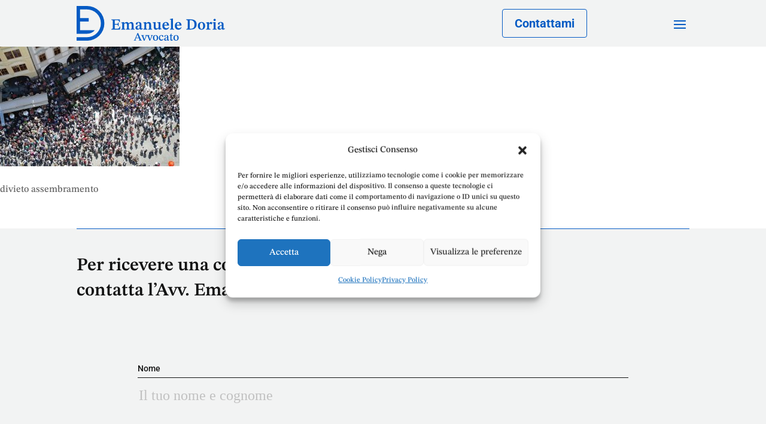

--- FILE ---
content_type: text/html; charset=utf-8
request_url: https://www.google.com/recaptcha/api2/anchor?ar=1&k=6Lf-8GIrAAAAADfPtIXbUHNrU8FwXu-9K4B7qJuM&co=aHR0cHM6Ly9lbWFudWVsZWRvcmlhLml0OjQ0Mw..&hl=en&v=PoyoqOPhxBO7pBk68S4YbpHZ&size=invisible&anchor-ms=20000&execute-ms=30000&cb=lkzjx3x172pe
body_size: 48615
content:
<!DOCTYPE HTML><html dir="ltr" lang="en"><head><meta http-equiv="Content-Type" content="text/html; charset=UTF-8">
<meta http-equiv="X-UA-Compatible" content="IE=edge">
<title>reCAPTCHA</title>
<style type="text/css">
/* cyrillic-ext */
@font-face {
  font-family: 'Roboto';
  font-style: normal;
  font-weight: 400;
  font-stretch: 100%;
  src: url(//fonts.gstatic.com/s/roboto/v48/KFO7CnqEu92Fr1ME7kSn66aGLdTylUAMa3GUBHMdazTgWw.woff2) format('woff2');
  unicode-range: U+0460-052F, U+1C80-1C8A, U+20B4, U+2DE0-2DFF, U+A640-A69F, U+FE2E-FE2F;
}
/* cyrillic */
@font-face {
  font-family: 'Roboto';
  font-style: normal;
  font-weight: 400;
  font-stretch: 100%;
  src: url(//fonts.gstatic.com/s/roboto/v48/KFO7CnqEu92Fr1ME7kSn66aGLdTylUAMa3iUBHMdazTgWw.woff2) format('woff2');
  unicode-range: U+0301, U+0400-045F, U+0490-0491, U+04B0-04B1, U+2116;
}
/* greek-ext */
@font-face {
  font-family: 'Roboto';
  font-style: normal;
  font-weight: 400;
  font-stretch: 100%;
  src: url(//fonts.gstatic.com/s/roboto/v48/KFO7CnqEu92Fr1ME7kSn66aGLdTylUAMa3CUBHMdazTgWw.woff2) format('woff2');
  unicode-range: U+1F00-1FFF;
}
/* greek */
@font-face {
  font-family: 'Roboto';
  font-style: normal;
  font-weight: 400;
  font-stretch: 100%;
  src: url(//fonts.gstatic.com/s/roboto/v48/KFO7CnqEu92Fr1ME7kSn66aGLdTylUAMa3-UBHMdazTgWw.woff2) format('woff2');
  unicode-range: U+0370-0377, U+037A-037F, U+0384-038A, U+038C, U+038E-03A1, U+03A3-03FF;
}
/* math */
@font-face {
  font-family: 'Roboto';
  font-style: normal;
  font-weight: 400;
  font-stretch: 100%;
  src: url(//fonts.gstatic.com/s/roboto/v48/KFO7CnqEu92Fr1ME7kSn66aGLdTylUAMawCUBHMdazTgWw.woff2) format('woff2');
  unicode-range: U+0302-0303, U+0305, U+0307-0308, U+0310, U+0312, U+0315, U+031A, U+0326-0327, U+032C, U+032F-0330, U+0332-0333, U+0338, U+033A, U+0346, U+034D, U+0391-03A1, U+03A3-03A9, U+03B1-03C9, U+03D1, U+03D5-03D6, U+03F0-03F1, U+03F4-03F5, U+2016-2017, U+2034-2038, U+203C, U+2040, U+2043, U+2047, U+2050, U+2057, U+205F, U+2070-2071, U+2074-208E, U+2090-209C, U+20D0-20DC, U+20E1, U+20E5-20EF, U+2100-2112, U+2114-2115, U+2117-2121, U+2123-214F, U+2190, U+2192, U+2194-21AE, U+21B0-21E5, U+21F1-21F2, U+21F4-2211, U+2213-2214, U+2216-22FF, U+2308-230B, U+2310, U+2319, U+231C-2321, U+2336-237A, U+237C, U+2395, U+239B-23B7, U+23D0, U+23DC-23E1, U+2474-2475, U+25AF, U+25B3, U+25B7, U+25BD, U+25C1, U+25CA, U+25CC, U+25FB, U+266D-266F, U+27C0-27FF, U+2900-2AFF, U+2B0E-2B11, U+2B30-2B4C, U+2BFE, U+3030, U+FF5B, U+FF5D, U+1D400-1D7FF, U+1EE00-1EEFF;
}
/* symbols */
@font-face {
  font-family: 'Roboto';
  font-style: normal;
  font-weight: 400;
  font-stretch: 100%;
  src: url(//fonts.gstatic.com/s/roboto/v48/KFO7CnqEu92Fr1ME7kSn66aGLdTylUAMaxKUBHMdazTgWw.woff2) format('woff2');
  unicode-range: U+0001-000C, U+000E-001F, U+007F-009F, U+20DD-20E0, U+20E2-20E4, U+2150-218F, U+2190, U+2192, U+2194-2199, U+21AF, U+21E6-21F0, U+21F3, U+2218-2219, U+2299, U+22C4-22C6, U+2300-243F, U+2440-244A, U+2460-24FF, U+25A0-27BF, U+2800-28FF, U+2921-2922, U+2981, U+29BF, U+29EB, U+2B00-2BFF, U+4DC0-4DFF, U+FFF9-FFFB, U+10140-1018E, U+10190-1019C, U+101A0, U+101D0-101FD, U+102E0-102FB, U+10E60-10E7E, U+1D2C0-1D2D3, U+1D2E0-1D37F, U+1F000-1F0FF, U+1F100-1F1AD, U+1F1E6-1F1FF, U+1F30D-1F30F, U+1F315, U+1F31C, U+1F31E, U+1F320-1F32C, U+1F336, U+1F378, U+1F37D, U+1F382, U+1F393-1F39F, U+1F3A7-1F3A8, U+1F3AC-1F3AF, U+1F3C2, U+1F3C4-1F3C6, U+1F3CA-1F3CE, U+1F3D4-1F3E0, U+1F3ED, U+1F3F1-1F3F3, U+1F3F5-1F3F7, U+1F408, U+1F415, U+1F41F, U+1F426, U+1F43F, U+1F441-1F442, U+1F444, U+1F446-1F449, U+1F44C-1F44E, U+1F453, U+1F46A, U+1F47D, U+1F4A3, U+1F4B0, U+1F4B3, U+1F4B9, U+1F4BB, U+1F4BF, U+1F4C8-1F4CB, U+1F4D6, U+1F4DA, U+1F4DF, U+1F4E3-1F4E6, U+1F4EA-1F4ED, U+1F4F7, U+1F4F9-1F4FB, U+1F4FD-1F4FE, U+1F503, U+1F507-1F50B, U+1F50D, U+1F512-1F513, U+1F53E-1F54A, U+1F54F-1F5FA, U+1F610, U+1F650-1F67F, U+1F687, U+1F68D, U+1F691, U+1F694, U+1F698, U+1F6AD, U+1F6B2, U+1F6B9-1F6BA, U+1F6BC, U+1F6C6-1F6CF, U+1F6D3-1F6D7, U+1F6E0-1F6EA, U+1F6F0-1F6F3, U+1F6F7-1F6FC, U+1F700-1F7FF, U+1F800-1F80B, U+1F810-1F847, U+1F850-1F859, U+1F860-1F887, U+1F890-1F8AD, U+1F8B0-1F8BB, U+1F8C0-1F8C1, U+1F900-1F90B, U+1F93B, U+1F946, U+1F984, U+1F996, U+1F9E9, U+1FA00-1FA6F, U+1FA70-1FA7C, U+1FA80-1FA89, U+1FA8F-1FAC6, U+1FACE-1FADC, U+1FADF-1FAE9, U+1FAF0-1FAF8, U+1FB00-1FBFF;
}
/* vietnamese */
@font-face {
  font-family: 'Roboto';
  font-style: normal;
  font-weight: 400;
  font-stretch: 100%;
  src: url(//fonts.gstatic.com/s/roboto/v48/KFO7CnqEu92Fr1ME7kSn66aGLdTylUAMa3OUBHMdazTgWw.woff2) format('woff2');
  unicode-range: U+0102-0103, U+0110-0111, U+0128-0129, U+0168-0169, U+01A0-01A1, U+01AF-01B0, U+0300-0301, U+0303-0304, U+0308-0309, U+0323, U+0329, U+1EA0-1EF9, U+20AB;
}
/* latin-ext */
@font-face {
  font-family: 'Roboto';
  font-style: normal;
  font-weight: 400;
  font-stretch: 100%;
  src: url(//fonts.gstatic.com/s/roboto/v48/KFO7CnqEu92Fr1ME7kSn66aGLdTylUAMa3KUBHMdazTgWw.woff2) format('woff2');
  unicode-range: U+0100-02BA, U+02BD-02C5, U+02C7-02CC, U+02CE-02D7, U+02DD-02FF, U+0304, U+0308, U+0329, U+1D00-1DBF, U+1E00-1E9F, U+1EF2-1EFF, U+2020, U+20A0-20AB, U+20AD-20C0, U+2113, U+2C60-2C7F, U+A720-A7FF;
}
/* latin */
@font-face {
  font-family: 'Roboto';
  font-style: normal;
  font-weight: 400;
  font-stretch: 100%;
  src: url(//fonts.gstatic.com/s/roboto/v48/KFO7CnqEu92Fr1ME7kSn66aGLdTylUAMa3yUBHMdazQ.woff2) format('woff2');
  unicode-range: U+0000-00FF, U+0131, U+0152-0153, U+02BB-02BC, U+02C6, U+02DA, U+02DC, U+0304, U+0308, U+0329, U+2000-206F, U+20AC, U+2122, U+2191, U+2193, U+2212, U+2215, U+FEFF, U+FFFD;
}
/* cyrillic-ext */
@font-face {
  font-family: 'Roboto';
  font-style: normal;
  font-weight: 500;
  font-stretch: 100%;
  src: url(//fonts.gstatic.com/s/roboto/v48/KFO7CnqEu92Fr1ME7kSn66aGLdTylUAMa3GUBHMdazTgWw.woff2) format('woff2');
  unicode-range: U+0460-052F, U+1C80-1C8A, U+20B4, U+2DE0-2DFF, U+A640-A69F, U+FE2E-FE2F;
}
/* cyrillic */
@font-face {
  font-family: 'Roboto';
  font-style: normal;
  font-weight: 500;
  font-stretch: 100%;
  src: url(//fonts.gstatic.com/s/roboto/v48/KFO7CnqEu92Fr1ME7kSn66aGLdTylUAMa3iUBHMdazTgWw.woff2) format('woff2');
  unicode-range: U+0301, U+0400-045F, U+0490-0491, U+04B0-04B1, U+2116;
}
/* greek-ext */
@font-face {
  font-family: 'Roboto';
  font-style: normal;
  font-weight: 500;
  font-stretch: 100%;
  src: url(//fonts.gstatic.com/s/roboto/v48/KFO7CnqEu92Fr1ME7kSn66aGLdTylUAMa3CUBHMdazTgWw.woff2) format('woff2');
  unicode-range: U+1F00-1FFF;
}
/* greek */
@font-face {
  font-family: 'Roboto';
  font-style: normal;
  font-weight: 500;
  font-stretch: 100%;
  src: url(//fonts.gstatic.com/s/roboto/v48/KFO7CnqEu92Fr1ME7kSn66aGLdTylUAMa3-UBHMdazTgWw.woff2) format('woff2');
  unicode-range: U+0370-0377, U+037A-037F, U+0384-038A, U+038C, U+038E-03A1, U+03A3-03FF;
}
/* math */
@font-face {
  font-family: 'Roboto';
  font-style: normal;
  font-weight: 500;
  font-stretch: 100%;
  src: url(//fonts.gstatic.com/s/roboto/v48/KFO7CnqEu92Fr1ME7kSn66aGLdTylUAMawCUBHMdazTgWw.woff2) format('woff2');
  unicode-range: U+0302-0303, U+0305, U+0307-0308, U+0310, U+0312, U+0315, U+031A, U+0326-0327, U+032C, U+032F-0330, U+0332-0333, U+0338, U+033A, U+0346, U+034D, U+0391-03A1, U+03A3-03A9, U+03B1-03C9, U+03D1, U+03D5-03D6, U+03F0-03F1, U+03F4-03F5, U+2016-2017, U+2034-2038, U+203C, U+2040, U+2043, U+2047, U+2050, U+2057, U+205F, U+2070-2071, U+2074-208E, U+2090-209C, U+20D0-20DC, U+20E1, U+20E5-20EF, U+2100-2112, U+2114-2115, U+2117-2121, U+2123-214F, U+2190, U+2192, U+2194-21AE, U+21B0-21E5, U+21F1-21F2, U+21F4-2211, U+2213-2214, U+2216-22FF, U+2308-230B, U+2310, U+2319, U+231C-2321, U+2336-237A, U+237C, U+2395, U+239B-23B7, U+23D0, U+23DC-23E1, U+2474-2475, U+25AF, U+25B3, U+25B7, U+25BD, U+25C1, U+25CA, U+25CC, U+25FB, U+266D-266F, U+27C0-27FF, U+2900-2AFF, U+2B0E-2B11, U+2B30-2B4C, U+2BFE, U+3030, U+FF5B, U+FF5D, U+1D400-1D7FF, U+1EE00-1EEFF;
}
/* symbols */
@font-face {
  font-family: 'Roboto';
  font-style: normal;
  font-weight: 500;
  font-stretch: 100%;
  src: url(//fonts.gstatic.com/s/roboto/v48/KFO7CnqEu92Fr1ME7kSn66aGLdTylUAMaxKUBHMdazTgWw.woff2) format('woff2');
  unicode-range: U+0001-000C, U+000E-001F, U+007F-009F, U+20DD-20E0, U+20E2-20E4, U+2150-218F, U+2190, U+2192, U+2194-2199, U+21AF, U+21E6-21F0, U+21F3, U+2218-2219, U+2299, U+22C4-22C6, U+2300-243F, U+2440-244A, U+2460-24FF, U+25A0-27BF, U+2800-28FF, U+2921-2922, U+2981, U+29BF, U+29EB, U+2B00-2BFF, U+4DC0-4DFF, U+FFF9-FFFB, U+10140-1018E, U+10190-1019C, U+101A0, U+101D0-101FD, U+102E0-102FB, U+10E60-10E7E, U+1D2C0-1D2D3, U+1D2E0-1D37F, U+1F000-1F0FF, U+1F100-1F1AD, U+1F1E6-1F1FF, U+1F30D-1F30F, U+1F315, U+1F31C, U+1F31E, U+1F320-1F32C, U+1F336, U+1F378, U+1F37D, U+1F382, U+1F393-1F39F, U+1F3A7-1F3A8, U+1F3AC-1F3AF, U+1F3C2, U+1F3C4-1F3C6, U+1F3CA-1F3CE, U+1F3D4-1F3E0, U+1F3ED, U+1F3F1-1F3F3, U+1F3F5-1F3F7, U+1F408, U+1F415, U+1F41F, U+1F426, U+1F43F, U+1F441-1F442, U+1F444, U+1F446-1F449, U+1F44C-1F44E, U+1F453, U+1F46A, U+1F47D, U+1F4A3, U+1F4B0, U+1F4B3, U+1F4B9, U+1F4BB, U+1F4BF, U+1F4C8-1F4CB, U+1F4D6, U+1F4DA, U+1F4DF, U+1F4E3-1F4E6, U+1F4EA-1F4ED, U+1F4F7, U+1F4F9-1F4FB, U+1F4FD-1F4FE, U+1F503, U+1F507-1F50B, U+1F50D, U+1F512-1F513, U+1F53E-1F54A, U+1F54F-1F5FA, U+1F610, U+1F650-1F67F, U+1F687, U+1F68D, U+1F691, U+1F694, U+1F698, U+1F6AD, U+1F6B2, U+1F6B9-1F6BA, U+1F6BC, U+1F6C6-1F6CF, U+1F6D3-1F6D7, U+1F6E0-1F6EA, U+1F6F0-1F6F3, U+1F6F7-1F6FC, U+1F700-1F7FF, U+1F800-1F80B, U+1F810-1F847, U+1F850-1F859, U+1F860-1F887, U+1F890-1F8AD, U+1F8B0-1F8BB, U+1F8C0-1F8C1, U+1F900-1F90B, U+1F93B, U+1F946, U+1F984, U+1F996, U+1F9E9, U+1FA00-1FA6F, U+1FA70-1FA7C, U+1FA80-1FA89, U+1FA8F-1FAC6, U+1FACE-1FADC, U+1FADF-1FAE9, U+1FAF0-1FAF8, U+1FB00-1FBFF;
}
/* vietnamese */
@font-face {
  font-family: 'Roboto';
  font-style: normal;
  font-weight: 500;
  font-stretch: 100%;
  src: url(//fonts.gstatic.com/s/roboto/v48/KFO7CnqEu92Fr1ME7kSn66aGLdTylUAMa3OUBHMdazTgWw.woff2) format('woff2');
  unicode-range: U+0102-0103, U+0110-0111, U+0128-0129, U+0168-0169, U+01A0-01A1, U+01AF-01B0, U+0300-0301, U+0303-0304, U+0308-0309, U+0323, U+0329, U+1EA0-1EF9, U+20AB;
}
/* latin-ext */
@font-face {
  font-family: 'Roboto';
  font-style: normal;
  font-weight: 500;
  font-stretch: 100%;
  src: url(//fonts.gstatic.com/s/roboto/v48/KFO7CnqEu92Fr1ME7kSn66aGLdTylUAMa3KUBHMdazTgWw.woff2) format('woff2');
  unicode-range: U+0100-02BA, U+02BD-02C5, U+02C7-02CC, U+02CE-02D7, U+02DD-02FF, U+0304, U+0308, U+0329, U+1D00-1DBF, U+1E00-1E9F, U+1EF2-1EFF, U+2020, U+20A0-20AB, U+20AD-20C0, U+2113, U+2C60-2C7F, U+A720-A7FF;
}
/* latin */
@font-face {
  font-family: 'Roboto';
  font-style: normal;
  font-weight: 500;
  font-stretch: 100%;
  src: url(//fonts.gstatic.com/s/roboto/v48/KFO7CnqEu92Fr1ME7kSn66aGLdTylUAMa3yUBHMdazQ.woff2) format('woff2');
  unicode-range: U+0000-00FF, U+0131, U+0152-0153, U+02BB-02BC, U+02C6, U+02DA, U+02DC, U+0304, U+0308, U+0329, U+2000-206F, U+20AC, U+2122, U+2191, U+2193, U+2212, U+2215, U+FEFF, U+FFFD;
}
/* cyrillic-ext */
@font-face {
  font-family: 'Roboto';
  font-style: normal;
  font-weight: 900;
  font-stretch: 100%;
  src: url(//fonts.gstatic.com/s/roboto/v48/KFO7CnqEu92Fr1ME7kSn66aGLdTylUAMa3GUBHMdazTgWw.woff2) format('woff2');
  unicode-range: U+0460-052F, U+1C80-1C8A, U+20B4, U+2DE0-2DFF, U+A640-A69F, U+FE2E-FE2F;
}
/* cyrillic */
@font-face {
  font-family: 'Roboto';
  font-style: normal;
  font-weight: 900;
  font-stretch: 100%;
  src: url(//fonts.gstatic.com/s/roboto/v48/KFO7CnqEu92Fr1ME7kSn66aGLdTylUAMa3iUBHMdazTgWw.woff2) format('woff2');
  unicode-range: U+0301, U+0400-045F, U+0490-0491, U+04B0-04B1, U+2116;
}
/* greek-ext */
@font-face {
  font-family: 'Roboto';
  font-style: normal;
  font-weight: 900;
  font-stretch: 100%;
  src: url(//fonts.gstatic.com/s/roboto/v48/KFO7CnqEu92Fr1ME7kSn66aGLdTylUAMa3CUBHMdazTgWw.woff2) format('woff2');
  unicode-range: U+1F00-1FFF;
}
/* greek */
@font-face {
  font-family: 'Roboto';
  font-style: normal;
  font-weight: 900;
  font-stretch: 100%;
  src: url(//fonts.gstatic.com/s/roboto/v48/KFO7CnqEu92Fr1ME7kSn66aGLdTylUAMa3-UBHMdazTgWw.woff2) format('woff2');
  unicode-range: U+0370-0377, U+037A-037F, U+0384-038A, U+038C, U+038E-03A1, U+03A3-03FF;
}
/* math */
@font-face {
  font-family: 'Roboto';
  font-style: normal;
  font-weight: 900;
  font-stretch: 100%;
  src: url(//fonts.gstatic.com/s/roboto/v48/KFO7CnqEu92Fr1ME7kSn66aGLdTylUAMawCUBHMdazTgWw.woff2) format('woff2');
  unicode-range: U+0302-0303, U+0305, U+0307-0308, U+0310, U+0312, U+0315, U+031A, U+0326-0327, U+032C, U+032F-0330, U+0332-0333, U+0338, U+033A, U+0346, U+034D, U+0391-03A1, U+03A3-03A9, U+03B1-03C9, U+03D1, U+03D5-03D6, U+03F0-03F1, U+03F4-03F5, U+2016-2017, U+2034-2038, U+203C, U+2040, U+2043, U+2047, U+2050, U+2057, U+205F, U+2070-2071, U+2074-208E, U+2090-209C, U+20D0-20DC, U+20E1, U+20E5-20EF, U+2100-2112, U+2114-2115, U+2117-2121, U+2123-214F, U+2190, U+2192, U+2194-21AE, U+21B0-21E5, U+21F1-21F2, U+21F4-2211, U+2213-2214, U+2216-22FF, U+2308-230B, U+2310, U+2319, U+231C-2321, U+2336-237A, U+237C, U+2395, U+239B-23B7, U+23D0, U+23DC-23E1, U+2474-2475, U+25AF, U+25B3, U+25B7, U+25BD, U+25C1, U+25CA, U+25CC, U+25FB, U+266D-266F, U+27C0-27FF, U+2900-2AFF, U+2B0E-2B11, U+2B30-2B4C, U+2BFE, U+3030, U+FF5B, U+FF5D, U+1D400-1D7FF, U+1EE00-1EEFF;
}
/* symbols */
@font-face {
  font-family: 'Roboto';
  font-style: normal;
  font-weight: 900;
  font-stretch: 100%;
  src: url(//fonts.gstatic.com/s/roboto/v48/KFO7CnqEu92Fr1ME7kSn66aGLdTylUAMaxKUBHMdazTgWw.woff2) format('woff2');
  unicode-range: U+0001-000C, U+000E-001F, U+007F-009F, U+20DD-20E0, U+20E2-20E4, U+2150-218F, U+2190, U+2192, U+2194-2199, U+21AF, U+21E6-21F0, U+21F3, U+2218-2219, U+2299, U+22C4-22C6, U+2300-243F, U+2440-244A, U+2460-24FF, U+25A0-27BF, U+2800-28FF, U+2921-2922, U+2981, U+29BF, U+29EB, U+2B00-2BFF, U+4DC0-4DFF, U+FFF9-FFFB, U+10140-1018E, U+10190-1019C, U+101A0, U+101D0-101FD, U+102E0-102FB, U+10E60-10E7E, U+1D2C0-1D2D3, U+1D2E0-1D37F, U+1F000-1F0FF, U+1F100-1F1AD, U+1F1E6-1F1FF, U+1F30D-1F30F, U+1F315, U+1F31C, U+1F31E, U+1F320-1F32C, U+1F336, U+1F378, U+1F37D, U+1F382, U+1F393-1F39F, U+1F3A7-1F3A8, U+1F3AC-1F3AF, U+1F3C2, U+1F3C4-1F3C6, U+1F3CA-1F3CE, U+1F3D4-1F3E0, U+1F3ED, U+1F3F1-1F3F3, U+1F3F5-1F3F7, U+1F408, U+1F415, U+1F41F, U+1F426, U+1F43F, U+1F441-1F442, U+1F444, U+1F446-1F449, U+1F44C-1F44E, U+1F453, U+1F46A, U+1F47D, U+1F4A3, U+1F4B0, U+1F4B3, U+1F4B9, U+1F4BB, U+1F4BF, U+1F4C8-1F4CB, U+1F4D6, U+1F4DA, U+1F4DF, U+1F4E3-1F4E6, U+1F4EA-1F4ED, U+1F4F7, U+1F4F9-1F4FB, U+1F4FD-1F4FE, U+1F503, U+1F507-1F50B, U+1F50D, U+1F512-1F513, U+1F53E-1F54A, U+1F54F-1F5FA, U+1F610, U+1F650-1F67F, U+1F687, U+1F68D, U+1F691, U+1F694, U+1F698, U+1F6AD, U+1F6B2, U+1F6B9-1F6BA, U+1F6BC, U+1F6C6-1F6CF, U+1F6D3-1F6D7, U+1F6E0-1F6EA, U+1F6F0-1F6F3, U+1F6F7-1F6FC, U+1F700-1F7FF, U+1F800-1F80B, U+1F810-1F847, U+1F850-1F859, U+1F860-1F887, U+1F890-1F8AD, U+1F8B0-1F8BB, U+1F8C0-1F8C1, U+1F900-1F90B, U+1F93B, U+1F946, U+1F984, U+1F996, U+1F9E9, U+1FA00-1FA6F, U+1FA70-1FA7C, U+1FA80-1FA89, U+1FA8F-1FAC6, U+1FACE-1FADC, U+1FADF-1FAE9, U+1FAF0-1FAF8, U+1FB00-1FBFF;
}
/* vietnamese */
@font-face {
  font-family: 'Roboto';
  font-style: normal;
  font-weight: 900;
  font-stretch: 100%;
  src: url(//fonts.gstatic.com/s/roboto/v48/KFO7CnqEu92Fr1ME7kSn66aGLdTylUAMa3OUBHMdazTgWw.woff2) format('woff2');
  unicode-range: U+0102-0103, U+0110-0111, U+0128-0129, U+0168-0169, U+01A0-01A1, U+01AF-01B0, U+0300-0301, U+0303-0304, U+0308-0309, U+0323, U+0329, U+1EA0-1EF9, U+20AB;
}
/* latin-ext */
@font-face {
  font-family: 'Roboto';
  font-style: normal;
  font-weight: 900;
  font-stretch: 100%;
  src: url(//fonts.gstatic.com/s/roboto/v48/KFO7CnqEu92Fr1ME7kSn66aGLdTylUAMa3KUBHMdazTgWw.woff2) format('woff2');
  unicode-range: U+0100-02BA, U+02BD-02C5, U+02C7-02CC, U+02CE-02D7, U+02DD-02FF, U+0304, U+0308, U+0329, U+1D00-1DBF, U+1E00-1E9F, U+1EF2-1EFF, U+2020, U+20A0-20AB, U+20AD-20C0, U+2113, U+2C60-2C7F, U+A720-A7FF;
}
/* latin */
@font-face {
  font-family: 'Roboto';
  font-style: normal;
  font-weight: 900;
  font-stretch: 100%;
  src: url(//fonts.gstatic.com/s/roboto/v48/KFO7CnqEu92Fr1ME7kSn66aGLdTylUAMa3yUBHMdazQ.woff2) format('woff2');
  unicode-range: U+0000-00FF, U+0131, U+0152-0153, U+02BB-02BC, U+02C6, U+02DA, U+02DC, U+0304, U+0308, U+0329, U+2000-206F, U+20AC, U+2122, U+2191, U+2193, U+2212, U+2215, U+FEFF, U+FFFD;
}

</style>
<link rel="stylesheet" type="text/css" href="https://www.gstatic.com/recaptcha/releases/PoyoqOPhxBO7pBk68S4YbpHZ/styles__ltr.css">
<script nonce="zFb7F2tossa_yPixyiGUCQ" type="text/javascript">window['__recaptcha_api'] = 'https://www.google.com/recaptcha/api2/';</script>
<script type="text/javascript" src="https://www.gstatic.com/recaptcha/releases/PoyoqOPhxBO7pBk68S4YbpHZ/recaptcha__en.js" nonce="zFb7F2tossa_yPixyiGUCQ">
      
    </script></head>
<body><div id="rc-anchor-alert" class="rc-anchor-alert"></div>
<input type="hidden" id="recaptcha-token" value="[base64]">
<script type="text/javascript" nonce="zFb7F2tossa_yPixyiGUCQ">
      recaptcha.anchor.Main.init("[\x22ainput\x22,[\x22bgdata\x22,\x22\x22,\[base64]/[base64]/MjU1Ong/[base64]/[base64]/[base64]/[base64]/[base64]/[base64]/[base64]/[base64]/[base64]/[base64]/[base64]/[base64]/[base64]/[base64]/[base64]\\u003d\x22,\[base64]\\u003d\\u003d\x22,\x22aQUDw4nCsFjChGoqCGLDqVnCj8KVw4DDu8Oiw4LCv2lRwpvDhGLDlcO4w5DDm2tZw7tJLMOIw4bCuFc0wpHDmcKUw4R9wrvDimjDuF/DpnHClMOiwpHDuirDrsKwYcOeTg/DsMOqZsKdCG9uaMKmccO6w77DiMK5f8KowrPDgcKeX8OAw6l2w6bDj8Kcw5ZMCW7CqMO4w5VQZsO4Y3jDisOTEgjCih01ecORInrDuTIWGcO0NcOMc8Kjf1ciUSsIw7nDnWICwpUdCsO3w5XCncOLw7Vew7xbwofCp8ONLMOpw5xlTyjDv8O/[base64]/w7zDosOWFF95worDpxnDgcKVwpPCtcOkw5wzwpLCphYaw6RNwohOw5MjeiXCr8KFwqk7wpVnF3IMw64UF8Ozw7/DnR1IJ8ODbcKRKMK2w5rDrcOpCcKbBsKzw4bChxnDrFHCnS/[base64]/[base64]/[base64]/Cr8ObYB8COxjDpsOuw5h9FCEQw6Imwp7DtsKXQ8Kvw44dw7PDpWHDkcKnwrDDr8OVS8OEfMOsw4nDrsKQDMK0XMKewpzDtG/DjU/[base64]/[base64]/[base64]/CjW7DgMODw4LCmcOFE8KvXsKBK8KXw5/DslTCuWRwwprDtGEUIjBrwpsmbGsWwqnCjUDDi8KJJcOqX8O9WMOmwq3ClsKAZMOIwqbCvcOiacOvw6/CgcKWLSPDhwbDrWbClh92bVQJwrDDqAvCmMOnw6HDtcOFwph8OMKvwrd5DRQDwqozw7gJwrTDlXgwwonCizskM8OZw4nCgMK3YW7CisOUasOmDsKhDjsNQE3DscKSecKCwqRdw4XCsiEQwr4/w7HCscKeGmNnNzoqwpbCrhzCqU/DrVPDuMOcQMKzw4bDsXHDi8K4XE/[base64]/X1bCgsKkw5vClMORwocVNcK8W0Q2FkVXCsOcVsKYa8KQdhbCrzfDiMOqw7pYawzDpcOuwozDsRhld8OMw6Rbw7xxwqkvwqbCkHktYjrDllPDkMOHQcOlw514wpXDvcO3wrHDl8OPJCdoSFfDolk/wr3DrSFiDcOoB8KXw4fDssOTwprChMK/[base64]/DtBTCh2PChMONwrAaw6BJwrVBwpZdwq3DoyppFsOhTcKyw4fCtAssw69FwpQ1JsOCwrrCixfCuMK/HsObX8KPwpnDjnnDgAxkwrzCkcOJw78vwqZzw4/CgMO4QiLDomd9HlTCtBvCnCzDpTBuBjrCrcKDDAElwq/Cg0jCucOJJ8K/T1plRcKcQ8Kuw5PDo2nDj8KoS8OBwrnCpcKnw6tqHEHChsKRw7dxw73Dp8OWTMKDKMOPw4rDt8KswpIrOcOXb8KGc8OXwqIGw4RnR0ZjYhbCksO/P3nDu8Ouw7hlw6zDosOUYmPDunV8wqTCtiwXHmQ9JMKBUMK7XzBKw6/[base64]/[base64]/CpwE0UMKdbcK4w4LDoW5Qw5gpw7XCocOxwoTCrDgSwpltw4RJwqPDkUZyw5UrBw8wwpARDsOvw4zDqVpXw4thIMKZwqXDmsOqwoHCkWF8ClYEERrCkcKhVQHDmCddbsO6IMOkwosLw57DlMOUWkV+YsKxfMOEdsOZw4gMwrnDi8OlPsOpDsO/[base64]/ConLCs8KpKRzDqgkga1DCuMOrY8K3wponw5jDkMObw4zCmMKrQ8KZwp9Nw5LCjDbCt8KVwrvDl8KFwo9QwqJCfkVBwqh0GcOpE8O3wqIyw5bCucOTw54mHRfCosOTwo/ChD7DosK7N8O7w7LCicOSw5nDg8Otw5LDszoXC2o+DcObWSvCtSbDjgYCB0diWsOYwoPDgcKiYsK+w646KMKbAcO/wrkLwo8DQMKnw4MSwq7CuVoKdScHwqLCt1bCpMKyES7DucKowpEsw4rCsl7DnUMnw6I0WcKlwrILw44hJlXDjcKfw6MLw6XDqjfCmSlrIgLCtcOVD1Q8w5oSwpFsSRDDhgrDqMK5w4g/[base64]/CthNoZcKRwqlgwq7DkcKUEGgBw63DmglIwrnDlQQlClPCq2/[base64]/DG3Djw/ChGbDokDCj8KqPWLDsFUdGsO0w6AOF8OLSMKlw7cbw43DllvCjhYiw7LCgsObw4k6fcK2JT8RJMOMR23Cvj3DosOfaTsZccKCQiEbwqJVQl7DmU5NO3zCuMOrwpYeFlLCv2nDmlTDmglkw7B/woXCh8OfwpfCu8Oyw6bDkUTDm8KCWUDCuMO2MMK5wo0tS8KKd8ORw5gAw6spASjDjwbDqFY8S8KjMmPCoDzCo2wiXxd2w4Ulw6VXw5kzwqXDunfDtMODw6IBXsKuJk/ChBdUwrrDgsO2BDl0YcOmAMKcSnfDksKhCy9Jw7U8PcKeQcK0P3JLb8O7w4bCiGIowoV5wqfCjCbCuBvCjWBWZnHChsOTwrHCssKlZ0vCh8OVRAwyQlkkw43DlcK3ZcKwLDnCsMOzPihGXARaw4w/SsKjwpbCssO2woNaf8O/H2ANwqTCpCRXUcKMwq3Cm3d4Tyk+w7LDrMODJMONw5zCuRRXMMK0awvDpXnCgGA5wrQiEcOOAcO+w4XCsmTDmFsAKMORwoBqacOjw4jDusKPwqxFJXkTwqLChcOkTi5+bD/CrwpYMcOjccKeLFJrw7/DsybDucK+a8O0WsK+Z8OuS8KcCsOIwoFWwo5LZAbDkicnKjbDjAvCvVIxwpFtUnEwBmYYBFTCu8KDMcKMHMK5w7TCohHDvhnCr8OMw5jDr1pyw6LCucK5w6IOLMKhaMOBwr/DowLChCrChyk2RcK4ZQ/DqQgsNMKCw7QAw5J6ZcOwTighw7LCuzhrbSwmw4XCjMK3HjPCsMO9wq3DucOkw7U5K1l9wpLCjMKgw71ZJcKBw4LDicKCbcKPw6LCp8O8woPCr0o8EsKCwpYPw6BLYcKHwq3CtMOVOgbCgsKUYj/DmsKFOhzCvcOiwpPClH7DljHCjsOvw55Cwr7DgcKpMUHDsmnClGzDhMKqw77CiCbCtV1Vw4sSGcOVWMOSw6jDhzvDjlrDjTjDjA9dLXcrwr08wqvCmiswbcKtAcOUw41BXzoOw7Q1cWHDowXCosOKw7jDrcOLwq4ywqNfw7h/[base64]/w7NvCMKYEkl+wqh5EcKhw6rDgi44Pz8iVVU/wpfDjsKjw59tcMOTOEwfSRYjZcKrHgh5AmUeOBoVw5dtQ8OZwrQewrvDr8KOwpE4PH1TKMKOwptwwp7Dv8K1S8O8e8Kmw6HDkcKie3RcwpjCo8KXe8KbcsKBwrTCmMOAwppSSXs2KsOzRA1uFHIWw47DrMKbdXdpbDljMsK/[base64]/CosK7ehrDkcK/LW7DlMKdSXTDtRTDvMKVODvCulrDscKtwqgtV8OeKwxXw7FOw4jCpsK1w7o1A10dwqXDgsOaIsOPwrHDrsO2w75/wpY+GyFqFCrDq8K9fkbDhMOawovChTjCohLCv8K3PMKhw45UwonCjW5pGSIPwrbCj1HDhcO7w7XDkjc/wqcjwqJ0bMOqw5XDl8OEIsOgwrFAw4Yhw5UffBRfJhbDjVjDsRjCtMOwHsKgWg0gw600MMOLURh4wrrDoMKaXl3CqcKNR15ESMKHY8OZLG3Dq2AYw51kPG3DqjIOEHLDusK3C8KEw7/[base64]/SMOQHcOefyQFwqrDrcOdwpDDpBFfacOQw7TDncKLw6EWwo9sw4dCw6LDlcOoScK/MsK0w6dLwqIyW8OsL2wtwo/Crh01w5bCkBg6wpnDsVbCnHcSw5XCr8OgwptMNzHDosO5wqAHBMOea8Klw5RUCMKZF25/K2rDv8OPAMOtBMKzJQV5DcK8KMKCahd+PgLCt8OIw55+aMO/bG8TOlB9w47CvcONbzjCgBPDuHLDlAfDrMOywoEOLMKKwpfCvxLDgMOncxTDrQ0YeSZ2YsKbQsKHQ2TDhS5fw48YFwjDg8KswpPCp8OjJh0mw6fDrQlmFijCusKUwovCqMKAw6bDpMKOw6PDscKhwpUUQ07Cr8KbG38kLcOAw7EZw6/Dt8OGw6TDg27DqcKswpTCk8KMwpQdTsK/cHfDoMKGe8KwZcO3w6jDmTYVwohYwrN1VMKGK0nDi8KJw4TClmbCocO9wpLCmsK0YR8xw5LCnsKqwq7DtUN+w7wZXcKAw65pDMOawo01wppvWGJwf0fDihwEOWlQw5g9wpTDoMO/wpXDgC5BwooQwrUTPkgXwo/DnMO/[base64]/wqnDvRVAJBzDpMO7bykiaCxnwrHDgWh1ICEUwqRJFsO9wqUAW8Krw5kbw4EhfcOhwqfDk0MxwpjDglPCgsOmUmbDo8K6eMO7ZMKewobDksKJKWMBw4PDgAorIsKJwqw5dTrDiAg4w49UHVRMw7/CoTZxwoHDusOqVMKCwpvChBbDg3kGw6LDkwRQWCVAD3zClwwiGcKPIwHCi8KjwpASXz4wwqkswogvIlPCh8KcSUFiF0omwqPCq8OcPS/CsFvDhmcGbMOjV8KvwrM+wrrClsO7w7TChsO9w6cdGMOwwplvM8KewrTCtx/[base64]/CgcOTw5zDi8KvwogvWyDCocKswpNON8ONw4PDjA3DpsOEw4TDj0stf8OswokbIcKFwpfDtFRaEV3Dk2Y6w57CmsONwo8ZBTzDiQcjw6HDoEAXHh3Dmk1nEMOkwpl6UsO9dRcuwojClsKSwqDDiMOAw6XCvlfDh8OJw6vCikjDmcKiw53CqsOgwrJDEmPCm8KVw7/[base64]/wrFLSsKaC8KiPsKgMsO/RjvDvcOfwqs6DBLCsCJyw63DkyxHw7EYbiZmwq0Iw4Nswq3ClsKCe8O3Cw4iwqkIOMK/w53CkMO9MjvChDwAwqU1w4HDjsKcFWLClMK/VUTDl8KAwoTCgsObw6TCi8KvWsOlEnnDrMOLKsKAwo05XSLDlsOuwp0necKow5jDhBYWX8OjesKmwozCt8KkCD/CgcKfMMKBw4PDvyTCn0jDscOxHyoIwr/CssOzRjtRw68ywrZ3DMOjw7ZOOcKMwpzDtm/[base64]/wofDr8KVE8Oyw45SVsKbWcKdw5g1XcK4wpxifMKiw7PCqjkXBj3Cr8OyXiZSw6xOw5/ChsKxDsKhwrZFwrHCp8OfFlo6CMKCJcK8woTCtHnCrcKLw7PCt8OcO8OHwqHDu8KRDQ/CjcKkC8O1wqUoJTYFN8O/w5NcJ8OcwoHClyjDkcKdACLCiXrDrMKOUsKMw7TDpcOxw6law4NYw4giw5QnwqPDqW9Xw4nCncOTT09xw4pswrN6wpdqw4UDHMO5wr7DoCcDHsKTM8KIw7/Dt8KNZAXCiQvDmsO0AMK3JUHCnMOkw43Dv8OOeCXDvm8/wpIJw6HCoERMwr46aCvDtcKjHMKIwrXCiD4Ow7wjJArCgwLCoBMpF8OSCTbDsRfDi0fDl8KOb8KETl7DscOkPypMWsKncWjCiMKaTsOAU8Omw7Z1TlrCl8KmBMOBSsOBw7fDnMKkwqPDmUDCsWcdAcONYkLDucK4wo0Rwo/[base64]/Du8O/Kk/CpH7ClVJIGsOzQcOpHGxlbhvDlEUxw4gywrHCqnEMwpA3w4plHAvDu8KvwoPChsKTZsOKKsO5VnfDlVbCqWnCocK+K2bClsK9Hy00woTCs3XCt8Kowp3DghLCgyw/wrVnS8OGaA0/wpgnOw/CqsKaw4xaw7gKeivDl1hbwpMxwrjDi2XDocKzw5tSKgfDqjPCpMKuLMKxw6B6w4kDIMOhw5XCuUjDqT7DrcOJecOqdinDkB07fcOXHyFDw7bCsMOuRjrDi8K7w7V7bxLDg8KIw7jDuMOaw4VzHU/CiRLCh8K2HyxPG8ObLMK0w5LCscK1GU4Dw5k/w5fCiMOhXsKYe8KtwocOViHDs0IZQ8O2w45yw4HDocOxUMKWwobDtARvc2bDpMKpw7rCsHnDvcOQfMOKD8O6XxHDgsO/wpjClcOkwqzDscOjAFbDoXVEw4QzZMKTE8OIbQPCqwQoIhwgw7bCuVgOWAJGI8KmPcK9w7sbwrZiSMKUEgvCi3zDlsKVbU3DvBY6AsKrwpTDsHDDgcKnwrl7XgzClsO0wpvDsVt1w53DtVnDrcK4w5LCrj/DhVTDhMK3w4pzHMOvJ8K3w7pRalDCg2sNa8Otw6ocwqfDln3DsHrDuMOpwrHDvmbCjsO4w6nDh8KPEHhoLcKhwpTCqsOmYDvDnTPCm8KmX2bCm8KRUsKgwp/DgmDDjsOew5jDoBd6w4BYw57CuMOowqnDtWxbZ2nCiFjDvMKKN8K2Iy1tJgQSXMK0wpFYwoHDuSIHw7dLwrJ1HnIhw6QCEynCpkLDokNlw7NMwqPClsO6a8OgCxxew6XCgMOgTV9JwphIw55MVQLCrMOVw6ccbsO5wqfDsmcDaMOew6/Dsw94w791NcO8A0XColXDhcOsw65Tw6zCpMKSwqXCpsKZSlvDpsKrwpsVHsO8w4vCgFwqwrgVNjstwpFew7zDgcO2ajYzw4Nrw7rDocKkA8KMw7Bgw4NmIcKjwqFkwrHDkR1ACDVswpEXw7bDusK1woPCknEywolrw4rCom3DiMOaw5gwesOSHxLDl20YS3/DvMOlP8KBw5Z/[base64]/Cj8KlwpltJ2jDijHDkcOew6zDvgrDmMKqfjnDk8OuZsKzS8Kxw7/CrE7Dp8OKw4nCjwnCmMOaw73DvMKEw4dzw6UBXMOfcm/Cn8OCwpbCo0jCnsOhwrjDpRkaY8O6w6LDvBfDtF/CisK0UhfDpxTClsO7a1vCo3dhcsKjwozDoio/bQ7CrsK5w7UWSFEfwrjDjxXDokR0EndDw6PCkF4abmJzMTHCm3xrw53DvnDCojzDgcKcwqnDgWkSwopTSsOfw6TDucK6wq/DukRPw5lww5PClcKALDM1w47DrcKpwrPCozPDkcOrKSQjwrptH1IMw5fDrkwFw4Zewo8PdMKdLkMfwpwJGMOew5hUH8KMwo7CpsOqwpIfwoPCl8OrVcODw5LDuMOoM8OGUMKhwocmwrfCnRdzOWzCvBwxEzTDhMK/wqHCh8OKwqDCm8KewrTCuQw9wqTDp8KLwqbDqAF7dcOrJjcMbQbDgCnDhmrCrsKyT8O4Vh04IsOqw6toCsKrA8OqwogQN8KJwrLDpcKpwqoKA3AuUmg/wrPDrgYFO8KkbE/DlcOkHEvDsQPCscOCw4Nww5LDocOlwocCVsOUw7sgw4rCvVXCqMOfwoEsZsOeawfDhsOQFDVLwqJpGW3DkMKww7HDnMOIwqM/dcKnJRwrw6lSwrdpw5bDl2wuG8OFw7/DjMOKw53CgsK9wq/[base64]/[base64]/CiMOswoYJw7LCnBnChcO6w7PChMOaC3cZwpVow44NHsO4UcKYw57CgsOQwpPDtMOww4QCVmDClWIOADdZw7tUIcKAw6d3wqNCw4HDlMOuc8KDKA3CmyvDhBvCisOrRUQKw5zChMKQSmDDmHMcwq7CpsKnwqPDo0dLw6UKEEbDuMO/[base64]/w5XCrMKhworCusKRwobCisOnaMKgw6gTccKGPi5FeQPCo8KSw4IPwoYEwrYwb8OxworDlg9AwrgJZHJ0wptPwr8RXsKHdMKfw5DCiMOBwq9uw5rCgcO6wq/DscOafwbDvRvDoCY8aGtKBVvCi8OAfsKDT8KDDcOnKcOKVMO0DcORw5zDhw0FScKYcEkWw6LDiDvCsMKqwqnCmhfCuB5jwppiwr/ClH1Zwq3CtsKmw6rDpXHCjinDkh7Ci14Cw77Cn0QhPsKtWjvClMOkGMKfw4jCiiglVMKYIlzCizXCvx0Sw4x0w5nClirDlnbDk0XCg2pRUcOyNMKrecO/R1rDqsOzwqthwobDkcOBwr/CoMO+wrLCnsOuw6zDtcOcw4gOMkN2SC3DvsKvD3lUwqw5w5sVwpPCgjPCucOjJHXCngHCmXfCrnE6SgHCklEMcgtBw4Z/[base64]/[base64]/DgUY6woZHB3diV17DkcKSw4ULc8Ovwr3DvcO0w5YGQRUKacOkw6hFwoJoBw5fR23CmMKEHC7Dq8Ohw4I4CTTCkcKywqzCu3XDijfDisKaZi3Dt0c4bU/DisOZwp3CicKjS8OcEV1Sw6c7wqXCoMONw7DCuw9AZllGJw5Vw69iwqATw74sdMKEwpJnwpIkwrDCpMOFOsK2DiwlbTHDisO9w6U+IsKvwoYAbsK6wrtNLcO9IsKBasORJsKfwrjDpjjDpsK7YktIeMOlw4R0woHCoW51HMKpwqIFZBbCuy56DSArGivDh8Oiwr/CuFPDmsOGw7AXw4dfwrskEMKMwqgAw5hEw7zDlCQFFcKVw59Hw6cuwqbChHceD2HCjcOSXwg/w7LCtsKLw5jChEHDkcK4EkAZImMSwr8Ewr7DhwnCt1NowrNKeWjChMKeQ8OuYMKowpDDuMKZwozCsgPDmUY1w7vDhMKxwodcZsOxFE/CqMO1Cm7Cpjpqw758woQEPxXCk1d0w4XCoMKUwqxow6c0wp7Dsl53XcOJwrx5wr4Dwo9hK3HCqF7Dh3plwqbCi8O3w4TDunwPwod0NB/DuwbDisKLT8OSwrbDtAnCl8Oywrsswro7wrRuIlHCv3d3KMORw4cNSVfDoMKOwoh9w6gfL8KpJMK7PyF3woR2w7xnw6YBw7VMw68+w7fDksKILsKzfsKGwox/GcK4WcKmw6tOwqXCh8KMw7XDr2PCr8KVXhJbUsKswonCnMO9BsOcwpbDjkd3w6Yww4MVwo3DqzLDq8OwR8OOQMKWdcOLKcO/NcOBwqTCiX/DocOOw6DDvlPDqUHCnzrDhS7DqcOKw5RQT8OtGMKlDMK5w5Z0w4FLwrYKw6ZNwoUiwqoIW2YdMcOHwrhKw7rDsFJ0NwY7w4PCnlg9w4szw7UQwpvCqcKXw7/[base64]/DjUJXUXHCjMOqWcOZwod8CsKLw5jDqsOkwpXCtcKZwqPDrxfCpcKqSsKYJMK6QcOzwrguSsOCwqU3w41Ow783VGvDnsOOfsOeFwnDosKnw5DCoHtvwoogKEsiwrPDtj/[base64]/CvcKDwr9Jwo/Cq8KRw5LCpcK+w54MwqPCjn58w4fCs8Kkw43CmMOWw73DtGEKwoFpw5LDkcOFwojCil7CnMOEw659FCUWB1bDsy1WfxPDrxLDtgR2Q8Knwq7DoELCv1hIFMKFw4RrIMOZEhrCnsKvwolXF8ONCg/DtsO7wonChsO8wr/CkUjCpHYCDiElw77CscOGBMKNcWwBNsKgw4htw57ClsO7wq3Ds8Oiwq3CmMKSSnfChkEpwpthw7bDvcK6RjXCoBtMwoY1w6rDosOGwpDCqQIgwoXCoQw5w6RWL1rDksKPw4/[base64]/CpMOiVlQ5BG3ClsK/w70fw6TDsBd1w6MWcCgUccKIwqEMCcKrOF5JwqTCp8KawqwIw58+w40hC8K2w5vCl8KELMONfidkwoLCucKjwpXDlm/DvizDo8KQZ8O2Pl4Ew6zCo8OOwoA2CiJFwrjDhw7CocOEDsO8wpcRVzrDrBDCj3JDwrBEPBJCw5QJw7nDusKbBVrCilrCuMOaRTjCjAfDgcKxwrBfwqHCq8O1b0DDq0o7HmDDtMO7wpvDpMOLw5l/S8O/IcK5woNhRBAYecOFwroEw55NOTQhIh4hZcOfw5sHIAciBC3CrsO1H8O4w4/DvlPDusO7ZALCrxzCpGFFbMOBw4cJw6jCj8KFwpprw4pCw688O1k/C08RNkvCnsKadMK3ehU5KcOQwrwkZ8ORw5d4d8KiKg5swpFiJcOGwovCpMOeBjMjwoh5w4/CggjDuMKuw609YhTCiMOgw5zDry83LcOXwoXCjVTDrcKqwooXw5Z+Em7CisKDw4HDh17CkMODW8O3ElRrwonCqiU8Wx4EwpF4w5rCiMOywqnDh8Okwr/[base64]/CmMObwq/DjxBzKsOzw6zCkcKlT1vDtcK4wrNYwqLChcOvKMKcwrvCicKTwobDv8OUw4LDrMKUCsOaw5/[base64]/Cox7CpzN1w6zCtMOswpUOw6U/AMO4wrsNFU1jQMKxS0/[base64]/B8Kiw7DCmsONw4NTI1vDqMKETMKcw4B/KsKewogSwr7DmMKzOsKdw4orw5A6esODf0/Cq8OowpBMw5DDusOuw7bDgMOsACnDnMKFERvCpHbCh3HCjcK/w5t1e8OzeElaEyVNFWhiw7vCkSFfw6zDniDDj8Obwp1Yw7rDpHIbJ17Cu0oBHWXDvh4NwogpJzvClMOTwpXCiW9Qw65jwqPDkcOfwqvCunTDtsOIwqYYwoHCpMOiOcKQKwwrw4s/BMK7ZcK+aBttd8KRwpDCrSjDpFVtw5tBHsKzw6PDmMO/[base64]/ZsOSV2TDgETCuSbDjQXCqMOaCjhAwrddwqjDg8Kkw4/[base64]/[base64]/dDJQwo8fwpTDg8ObwqfDkMKzV1/DuGjCvMO8w7EIw4wIwqJCwp0Sw6Bzw6jDqsKmTsORZcKxejkEwrHDg8KFw5jClcOkwrsgw4DCpsOkCRUuNsK/N8OYQHpHwpTChcOHIsKzJSkOw5LDuFLDonYBF8KmZWpvwp7CocOYw6jDnX0owoQXw7jCr3LCqWXDssOEw5/Cu15bF8Kxw7vCkyDCn0E9w4t/w6LDicO+UHhew4gFw7HDgcOOw6MXJ27ClcKeJ8OvGsOOL2A8ZRo8IMKRw5wpAiLCm8KOfMOYfsKMw7zDmcOfw658G8OWJcOHOz9QcMO6fsKWPcO/w7MfKsKmwqzDoMKkVk3Dp2fCvMKCEsKTwq82w4jDlsOsw6zDvcK1DUHDhcOtBTTDsMOxw5jClsK0Q27CscKDU8K/[base64]/W08vwow1IEZqf8Kvwp/DtQzCkMOtA8KzwqhpwqzDkzYcwrPCjMKswqFfJcO0eMKrwppPw7PDgcKxA8KsBDAsw7YqwpvCvcOjEsOwwrnCocO9woDClQNbIMKEw4UPdxlnwrvDrQjDuCbCtMK/[base64]/Cr8OcU8OHwoxUQlRfw7ZlWELDh8OGw5bCgcKPFWTCjmXCgUDCtsO4w78NTS7CgsO9w7NEwoPDrEEiDcO5w68ach7DrXtzw6/CvcOYCMKXS8KZw6Y6TcO0w6TDssO0w6ZKZ8Ktw4rDkyheQ8KLwpTCi1TChsKocHgKV8O1LcKyw7dpAsKhwqgGc1kEw5QDwok/[base64]/ChmpLw4zDoXrDlcOjwpw3EShTQwNCCC0NN8K4w7AZcWTDp8Oww5fDlMOjw6PDjmnDgMK9w6/DsMOww6ANJFXDhWwgw6HCicONSsOAw5DDqSLCpGgfw7shwqJ1S8ONwoLCmsOiZWh0YBbChy1ewpXDlMKgw55YR2DDrmgbw4B/a8KwwoLDnkVPw6t8ecKQwolBwrAzSmdhw5AQCz8gF3fCpMOqw4Y7w7vCil9oKMKVYsKWwptqBQLCoWYdwr4FMMOvwqxxI1jDhMO9wqM7UV4RwqrDmHAZEXYHwp05W8KBY8KPBGBdG8OoGSHDqkvCjQEyNF9TdsOmw5zCqxRKw74VWRQqwpIkam/[base64]/CuhQ4cwDCj1bCncK+w7jDnFFRUsOfw4nCr8KPAcOHw4zCpWlEwqHCnkgtwphlM8KBKFjCi11mXcO0DsOTH8KYw58awqkpasODw4/CtsOWSFDDoMKxw5TCg8K0w5d4wrc7dUAOwoPDiGgccsKVfsKXGMORwroJQR7CslVcPXZFw7bCrcK7wq9zRsK2dQh/Ix8xZsOnSgQUHMOycMOcS2AQY8KDw57ChMOew5zCmsKtRTnDr8OhwrjCmjcBw5ZqwoLCjjHCmn/Cj8OCw4jCvwgZXzFKw4p+fQvDpHrDgXI7Jg9tHMKKKcO4w5PCsnohEBDCnMKZwpjDhTTDn8K0w4zCkUZOw4wafMKXIVwNTsKbLcOnw4fCuVLCnXA8AVPCtcKoAU19X3Fyw6/DpcKSFsOgwpVbw4opAi5JVMOdbsKWw4DDhsKcG8KRwrk6wpTDmRnCuMOHw7DDogMOw59Lwr/Dj8KqLjEoHcOPfcKQS8OHw4xjw58icy/Dr3cmdcKlwqoZwqXDgzbCih3DsR/CnMOVwrDCqMOlez8ccsOBw4zCt8OrwpXCi8OuNn7CsgrDncO9WsKSw59zwp3CjcOdwpxww4tOPRUrw7LCjsO+DMOGwodgwqvDkj3CqynCo8Oow4PDiMOyWcOBwp0awq3CmcOVwq52w4LDjXXDkhbDrzEmwrrCqDfCgSB0C8KrQMOBwoMOw5PDtsO/[base64]/DmBRxwpbDq8KVHMKdGcOqR8K7wpXDhWXDisOmw7Bhw6VLworDrT3CuCZrHcOAwqnDosOVwocGOcO8w73CjcK3BBHCs0bDvT7DhwwEdmPCnMOOwoBULD/[base64]/wpjCj20Owq8bwrPDrk8ww7Ufw6TCi8KHUS/Dr0zCqTTCqUc4w5LDjW/DgkXDs1vCk8Osw4nDp3YXdsOfwonDulRqwoLDiEbDuAXDkcOrV8KFXSzDkcKSw7jDvnnDth4twodMwrjDtMK+OcKmWMOabcO8w6tuw7lOwpM/wo0ww4XCj2zDmcKhworDkcKjw4XDlMOJw5JRFw7Dpnstw7MAK8KFwqlDV8OdSGBSwqU7woFswrvDqXvDjBfDrgfDvHcwWwd/G8OtejbCv8OdwqpgDMO2AMKIw7TCgXjCvcO6ecO2w5E5wp4kWScHw4pHwoF3PcO7SsOXUkc+woXCocOmw4rCicKUPMOYw4DDgMK6GMKHA2rDnDnCoUrCo0TCrcK+w6LCksKIw4LCg3kdDSoxb8Ogw43CpQlYwqlVeRTDlB3CpMOZwqHCqkHDnl7DqcOSw5/DscKPw47DkgkPecOdYsOuMCfDkAvDgmPClsOHSDLCgjJRwqhLw7LDv8KpNAsDwr0ywrPDhVPDjFfCpzXDosOoAF3CoVlrZx8pw7VUw4/CgsO2WyBzw6gDQwoMdVUbPzrDu8Kkwr/DvFPDqVBSHhFFw7bDiGvDrifDmMK4HWrDg8KnfjjDvsKiMxUrDyt6KkdiJGTDlB9ywq94woELOMOifsKDwqTDiQlAEcOKWHnCn8Kfwo/ClMOfwo3DncOrw73Dgx3Dv8KFbsKZwqRow7TCh2HDvGnDvEwuw6lWQ8OVLW7DjMKDw41neMK7NWzCvSMYw5zCusOQU8OywrFyMsK5w6dNTsKdw6RjT8OaO8O/QHtPwrLCvH3DpMKKCsOwwpfCvsOSw5tJw73CuzXCmMOQw7fDhXrCvMO4w7Bxw6jDjU17w75fXV/DtcKpw77CuHY/JsOiQMKIBCBWGV3DgcK/w6rCrMKywpJxw5LDk8OUf2UtwoDDqDnDn8KMwrZ7M8KkwpfDmMK9BzzDuMKsb3rCrwEHwpbCuyUUwpgTwpwGw5d/w5PDq8OhRMOuwrZBMzI0ZcKtw7FEwo1KcwpAHS/[base64]/CsKXw4sBw6HDkMO6e8KbDsKDw4XCnE3CpMO8IMKhw4pPwrMaasO1woAIwoAjwr3DrwrDrTHDuxY8OcKnE8KvdcKfw64xaVMkH8OtQw7CvyVIKMKhwrlYIxw0w6/DrWzDtsKwSsO2wprDmG7Dk8OWwq/CsWMKw7vCtWDDqsOiw5FzV8OPAsOew7XClkdVCsKew4Y7EcOTw6ZAwphkOEhswrnCvcO+wqwHdsOXw4HCtDVGRsOcw5YsLcOtw6FpHsOzwr/[base64]/MMOfKcKMwqTChcKzNUfDr2cFMMKeJMOlwoTCqncCBwoDRMOkd8KmVMKGwrRkwo/Cl8KLIwDCpsKIwqNlw48Sw5LCoFkYw6k9fQsUw77Cg1xtD0UawrvDs3gRIW/DlsOnRTbDv8Osw4o8w4RTYsOZYSYDTsKSAR1TwrN7w74Cw6fDkMO2wrZwMAN6wqRjE8OuwrDChX9GeQVow4grFSTCrsKWw5hdwowEw5LDpcKWw5pswo8cwr/CtcKiw7PCmBDDncO7eDc2LVFuwoRwwoRpGcOjwrjDkB8sPhDDvsKhw6JAwpoCR8Kew4IwUF7CnDtXwq8xwrrCni7DvgsJw5rDh1XClTzCu8O8w6E9ESkcw7NvEcKDY8Kvw4HCoWzCmkrCth/DnsKrw5fDtcOQVsOlBcK1w4ZQwosUNTxJNMOAEcOxwq0/QQp8YV4PXsKLBCp8eR3ChMOQwod9w40hFw3CucKbQ8OYEsK8w7/Dq8KWIhtrw6vCswJVwp1xPcKteMKVwqzCqFXCoMOud8KEwq9pTgHCo8Onw6ZjwpI/w6DCmcKKbMK3YDJaQ8K8w4zCscO8wrI8c8OUw6bCtsKffEEDRcKdw6YXwpwYcsODw7Y7w48cc8Ohw68lwqFYI8OEwokxw7DDrgDDgF/DvMKLw6wDwrbDuxDDkHJeScKxwqBywpvChsKMw7TCuz/DpcOew6lbfjfCksKcw5nCilDDl8OawpTDhQbDkcKwesOhSnc3AALCjxjCqMK5ZsKPIcOAOk9rbylbw5gSw5nCpcKMPcOLVcKEw55TdA5TwrdlAT7DsBd1dnTCqDzClsKJwp3Ds8O3w7VuMkTDvcKxw7PCqUk/wro0IsKew7nDmDXCow1oM8O9w5Y6GHEKHMOeBMOGGBLDn1DCoQg8wo/[base64]/DmVFqQcKrbsO4aEpwVMOkwr8zwpwPV2zDvsOYQCd0LsK0wpjCswNsw7NlV1p5QhPCun7ClsO4w47DocOQQzrDkMKRwpHDt8KwHnFMEkfCsMODXlnCsycPwpJ1w5dyDl/DqcOGw79wGFRkB8Kvw69JEsKow7VaPWRVMCrCn38GRMK7wqtcw5HCg1PCqMO1wqdLdMO5WSl/FnoBwo/Ds8KOR8Kxw5XDoBhUSUvCoGcbwrFfw7HCj3pPUAxrwqDCliEQW3MnX8OlNcKkw58rw6jChVvCoUIWw4HDgwR0w7jCiipHK8OTwpABw6vDi8O2wp/Cp8KuccKpw5DDt1Jcw5Rew64/IsKdOMODwq0rE8KQwo85wrNCXcO2wod7ACHDjcO4wqkIw6RjTMOpKcO7wrTCtMO8GhhXUHrCrz/CpjHDscOjWcOgwqDCisO/MjQtJU7Cjx4AJhJeCMODw6UUwppkQGkOZcOuwpkpBMOOwplWHcO8w7wpwqrCvR/ChCxoOcKaw5LClcKaw4bDm8Oyw4PDl8OHw7vDmsKUwpV7w4BtHcOWNsKUw5Qaw6nCsQNMJkERIMOLDiFTOcKrK2TDiQttcH9zwoTDm8OOw6fCssKoTsK1bcKhRn9fw5NOwr7Cm1oZWcKFF3HCnXHCnsKCMXPCg8KoAMOJOCtHMcOzAcKOP1/Dsgc+woNowrF+YMOYw5rDgsKFw4bCp8KSw7APwrQ5w7vCvXrDjsOOwpTCjUDCpsOkw4sgQ8KHL2/Cp8ObBsKTfcKqwrPDoDvCpsK0N8KNWls4w53DmsKmw5dMJsKNwoTCixTDj8OVO8OYwoAvw7vCiMO0w7/CnQEBwpcuwo3Ds8K5IsKCw53DvMKrCsOEay47w7xZwopGwr/DmB/Cg8OXAQg7w7TDrcK1USg1w4/CicOlw4YHwqvDrMOYwpLDsy05RlLCsVQFwqfDv8KhOjDCv8KKF8KOEsOnwr/[base64]/Dv8K2w5RLZBXCicOsw5TCvcK6w7bCpiEXwqh+wq/Dmk/DkMO6bix7f1BGw4d+cMOsw5NOVC/[base64]/[base64]/Dj8KVw5jDoiHDsD/[base64]/CnsKXI8OVZ8O1NHnDjinCucOvw4TDo8KlJSnDs8OvCsKVwpbDtHvDisK7TcK4NmkudwhqVMKaw6/CiQ7CgsOYBsKjw5vDmzXCkMO2wp8dwrkPw5c5J8OLAnvDqsKLw5PCgMOdw6o+w486LT/[base64]/CuMOywpDCmSFgOw7DicO9IGl/esOBw4soDmPCtsKawr3CsDUXw7EoOH9Awocmw5LDusKFwqFbwpvCicOYwpBqwpIaw45AC2PDjwl/[base64]\\u003d\x22],null,[\x22conf\x22,null,\x226Lf-8GIrAAAAADfPtIXbUHNrU8FwXu-9K4B7qJuM\x22,0,null,null,null,1,[21,125,63,73,95,87,41,43,42,83,102,105,109,121],[1017145,826],0,null,null,null,null,0,null,0,null,700,1,null,0,\[base64]/76lBhnEnQkZnOKMAhmv8xEZ\x22,0,1,null,null,1,null,0,0,null,null,null,0],\x22https://emanueledoria.it:443\x22,null,[3,1,1],null,null,null,1,3600,[\x22https://www.google.com/intl/en/policies/privacy/\x22,\x22https://www.google.com/intl/en/policies/terms/\x22],\x22scLoq17AvdWexxIBaPC4ZTXCQAxQ03c9VnDWwxzlr74\\u003d\x22,1,0,null,1,1769348785303,0,0,[144],null,[131,105],\x22RC-qyVrEM9GmySD_Q\x22,null,null,null,null,null,\x220dAFcWeA7IDrFyTbS3jzqdtQKW4AZpJvMV4eMgkFhAIUk_5KVcvPkKXA2bHpYo0xvC_miLh368eAQfYTDwsaKoEpKLo1bUiCjrTw\x22,1769431585217]");
    </script></body></html>

--- FILE ---
content_type: text/html; charset=utf-8
request_url: https://www.google.com/recaptcha/api2/aframe
body_size: -249
content:
<!DOCTYPE HTML><html><head><meta http-equiv="content-type" content="text/html; charset=UTF-8"></head><body><script nonce="unFBsPahI9RVRmVLpaiVng">/** Anti-fraud and anti-abuse applications only. See google.com/recaptcha */ try{var clients={'sodar':'https://pagead2.googlesyndication.com/pagead/sodar?'};window.addEventListener("message",function(a){try{if(a.source===window.parent){var b=JSON.parse(a.data);var c=clients[b['id']];if(c){var d=document.createElement('img');d.src=c+b['params']+'&rc='+(localStorage.getItem("rc::a")?sessionStorage.getItem("rc::b"):"");window.document.body.appendChild(d);sessionStorage.setItem("rc::e",parseInt(sessionStorage.getItem("rc::e")||0)+1);localStorage.setItem("rc::h",'1769345187180');}}}catch(b){}});window.parent.postMessage("_grecaptcha_ready", "*");}catch(b){}</script></body></html>